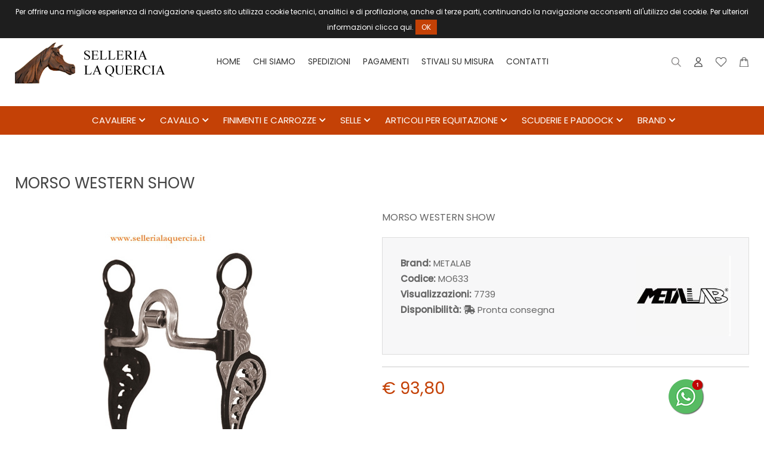

--- FILE ---
content_type: text/html; charset=utf-8
request_url: https://www.sellerialaquercia.it/it/shop/morsi-e-accessori--morsi-vari/1651/morso-western-show.html
body_size: 14676
content:
<!DOCTYPE html>
<html lang="it">
<head>
<meta charset="utf-8">
<meta name="twitter:card" content="summary">
<!-- ::::progetto e sviluppo ATTIVA WEB:::: -->
<title>MORSO WESTERN SHOW - Selleria La Quercia - Articoli Per Cavalli E Cavalieri</title>
<meta name="description" content="MORSO WESTERN SHOW - Morso western show Metalab correctional barre lavorate e ponte decorato.Misura 12,5 cm, MORSO WESTERN SHOW - Selleria La Quercia - articoli per cavalli e cavalieri" />
<meta name="keywords" content="MORSO WESTERN SHOW, MORSO WESTERN SHOW - Selleria La Quercia - articoli per cavalli e cavalieri" />
<meta property="og:title" content="MORSO WESTERN SHOW" />
<meta property="og:url" content="http://www.sellerialaquercia.it/it/shop/morsi-e-accessori--morsi-vari/1651/morso-western-show.html" />
<meta property="og:image" content="https://www.sellerialaquercia.it/foto/articolo/big/mo00633_6448.jpg" />
<meta property="og:type" content="product" />

<base href="https://www.sellerialaquercia.it/themes/selquercia2/" />
<meta name="viewport" content="width=device-width, initial-scale=1.0" />
<link rel="stylesheet" type="text/css" href="includes/css.php?file=../css/style.css&cache=572149" />
<link rel="stylesheet" type="text/css" href="includes/css.php?file=../css/responsive.css&cache=392992" />

<script type="text/javascript" src="js/jquery.min1.11.2.js"></script>
<link rel="icon" type="image/png" href="immagini/favicon.png" />

</head>

<body>
	<!-- CHAT 
  <div id="fb-root"></div>
  <script>
  window.fbAsyncInit = function(){
    FB.init({
      xfbml   : true,
      version : 'v10.0'
    });
  };
  
  (function(d, s, id) {
  var js, fjs = d.getElementsByTagName(s)[0];
  if (d.getElementById(id)) return;
  js = d.createElement(s); js.id = id;
  js.src = 'https://connect.facebook.net/it_IT/sdk/xfbml.customerchat.js';
  fjs.parentNode.insertBefore(js, fjs);
  }(document, 'script', 'facebook-jssdk'));
  </script>
  
  <div class="fb-customerchat" attribution="setup_tool" page_id="915387431851745" theme_color="#0A7CFF" logged_in_greeting="Ciao, come possiamo aiutarti?" logged_out_greeting="Ciao, come possiamo aiutarti?"></div>
 	<!-- FINE CHAT -->

<script type="text/javascript">
								 $(document).ready(function(){
								   $("#ok_cookie").click(function(){
									   var nextyear = new Date();
										 nextyear.setFullYear(nextyear.getFullYear()+1);								 					 
										 document.cookie="consenso_cookie=yes; expires="+nextyear.toGMTString()+"; path=/";
										 $("#cookie").slideUp();
									 });
								 });
								 </script>
<div id="cookie">
									 Per offrire una migliore esperienza di navigazione questo sito utilizza cookie tecnici, analitici e di profilazione, anche di terze parti, continuando la navigazione acconsenti all'utilizzo dei cookie. Per ulteriori informazioni clicca <a href="https://www.sellerialaquercia.it/it/page/informativa-privacy.html" target="_blank">qui</a>.
									 <a href="javascript:;" id="ok_cookie">OK</a>
								 </div>
<div class="cat" id="">
<ul class="" id="">
<li><a href="javascript:;" class="ha_sottocat">CAVALIERE</a><ul class="" id="">
<li><a href="https://www.sellerialaquercia.it/it/394-cavaliere-abbigliamento-monta-inglese/" class="ha_sottocat">ABBIGLIAMENTO MONTA INGLESE</a><ul class="" id="">
<li><a href="https://www.sellerialaquercia.it/it/397-abbigliamento-monta-inglese-calze-tecniche/" >CALZE TECNICHE</a></li>
<li><a href="https://www.sellerialaquercia.it/it/402-abbigliamento-monta-inglese-camicie-e-polo-da-concorso/" >CAMICIE E POLO DA CONCORSO</a></li>
<li><a href="https://www.sellerialaquercia.it/it/839-abbigliamento-monta-inglese-felpe-bambinoa/" >FELPE BAMBINO/A</a></li>
<li><a href="https://www.sellerialaquercia.it/it/838-abbigliamento-monta-inglese-felpe-uomo-e-donna/" >FELPE UOMO E DONNA</a></li>
<li><a href="https://www.sellerialaquercia.it/it/415-abbigliamento-monta-inglese-giacca-da-concorso-bambino/" >GIACCA DA CONCORSO BAMBINO</a></li>
<li><a href="https://www.sellerialaquercia.it/it/414-abbigliamento-monta-inglese-giacca-da-concorso-donna/" >GIACCA DA CONCORSO DONNA</a></li>
<li><a href="https://www.sellerialaquercia.it/it/413-abbigliamento-monta-inglese-giacca-da-concorso-uomo/" >GIACCA DA CONCORSO UOMO</a></li>
<li><a href="https://www.sellerialaquercia.it/it/840-abbigliamento-monta-inglese-gilet-giubbini-e-impermeabili/" >GILET, GIUBBINI E IMPERMEABILI </a></li>
<li><a href="https://www.sellerialaquercia.it/it/727-abbigliamento-monta-inglese-giubbotti-e-bomber/" >GIUBBOTTI E BOMBER</a></li>
<li><a href="https://www.sellerialaquercia.it/it/408-abbigliamento-monta-inglese-intimo-tecnico/" >INTIMO TECNICO</a></li>
<li><a href="https://www.sellerialaquercia.it/it/406-abbigliamento-monta-inglese-maglie-termiche-pile-e-pullover/" >MAGLIE TERMICHE, PILE E PULLOVER</a></li>
<li><a href="https://www.sellerialaquercia.it/it/411-abbigliamento-monta-inglese-pantaloni-bambino/" >PANTALONI BAMBINO</a></li>
<li><a href="https://www.sellerialaquercia.it/it/410-abbigliamento-monta-inglese-pantaloni-donna/" >PANTALONI DONNA</a></li>
<li><a href="https://www.sellerialaquercia.it/it/409-abbigliamento-monta-inglese-pantaloni-uomo/" >PANTALONI UOMO</a></li>
<li><a href="https://www.sellerialaquercia.it/it/407-abbigliamento-monta-inglese-stivaletti-e-ghette/" >STIVALETTI E GHETTE</a></li>
<li><a href="https://www.sellerialaquercia.it/it/404-abbigliamento-monta-inglese-stivali/" >STIVALI</a></li>
<li><a href="https://www.sellerialaquercia.it/it/830-abbigliamento-monta-inglese-t-shirt-e-polo-bambino-e-bambina-allenamento/" >T-SHIRT E POLO BAMBINO E BAMBINA ALLENAMENTO</a></li>
<li><a href="https://www.sellerialaquercia.it/it/822-abbigliamento-monta-inglese-t-shirt-e-polo-donna-allenamento/" >T-SHIRT E POLO DONNA ALLENAMENTO</a></li>
<li><a href="https://www.sellerialaquercia.it/it/836-abbigliamento-monta-inglese-t-shirt-e-polo-uomo-allenamento/" >T-SHIRT E POLO UOMO ALLENAMENTO</a></li>
</ul>
</li>
<li><a href="javascript:;" class="ha_sottocat">ABBIGLIAMENTO MONTA WESTERN</a><ul class="" id="">
<li><a href="https://www.sellerialaquercia.it/it/466-abbigliamento-monta-western-giubbotti-bomber-felpe/" >GIUBBOTTI BOMBER FELPE</a></li>
<li><a href="https://www.sellerialaquercia.it/it/843-abbigliamento-monta-western-jeans-donna/" >JEANS DONNA</a></li>
<li><a href="https://www.sellerialaquercia.it/it/463-abbigliamento-monta-western-jeans-uomo/" >JEANS UOMO</a></li>
<li><a href="https://www.sellerialaquercia.it/it/464-abbigliamento-monta-western-stivali-western/" >STIVALI WESTERN</a></li>
</ul>
</li>
<li><a href="https://www.sellerialaquercia.it/it/456-cavaliere-accessori-monta-inglese/" class="ha_sottocat">ACCESSORI MONTA INGLESE</a><ul class="" id="">
<li><a href="https://www.sellerialaquercia.it/it/396-accessori-monta-inglese-bustini-protettivi/" >BUSTINI PROTETTIVI</a></li>
<li><a href="https://www.sellerialaquercia.it/it/405-accessori-monta-inglese-cap-caschi-e-cilindri/" >CAP CASCHI E CILINDRI</a></li>
<li><a href="https://www.sellerialaquercia.it/it/395-accessori-monta-inglese-cappelli/" class="ha_sottocat">CAPPELLI </a><ul class="" id="">
<li><a href="https://www.sellerialaquercia.it/it/826-cappelli-occhiali-da-sole/" >OCCHIALI DA SOLE</a></li>
</ul>
</li>
<li><a href="https://www.sellerialaquercia.it/it/401-accessori-monta-inglese-cinture-e-fibbie/" >CINTURE E FIBBIE</a></li>
<li><a href="https://www.sellerialaquercia.it/it/472-accessori-monta-inglese-guanti/" >GUANTI</a></li>
<li><a href="https://www.sellerialaquercia.it/it/457-accessori-monta-inglese-speroni-e-lacciolini/" >SPERONI E LACCIOLINI</a></li>
</ul>
</li>
<li><a href="javascript:;" class="ha_sottocat">ACCESSORI MONTA WESTERN</a><ul class="" id="">
<li><a href="https://www.sellerialaquercia.it/it/536-accessori-monta-western-bandana/" >BANDANA</a></li>
<li><a href="https://www.sellerialaquercia.it/it/475-accessori-monta-western-cappelli/" >CAPPELLI</a></li>
<li><a href="https://www.sellerialaquercia.it/it/468-accessori-monta-western-cinture-e-fibbie/" >CINTURE E FIBBIE</a></li>
<li><a href="https://www.sellerialaquercia.it/it/471-accessori-monta-western-guanti/" >GUANTI</a></li>
<li><a href="javascript:;" class="ha_sottocat">SPERONI WESTERN</a><ul class="" id="">
<li><a href="https://www.sellerialaquercia.it/it/507-speroni-western-accessori-per-speroni/" >ACCESSORI PER SPERONI</a></li>
<li><a href="https://www.sellerialaquercia.it/it/508-speroni-western-cinturini-per-speroni/" >CINTURINI PER SPERONI</a></li>
<li><a href="https://www.sellerialaquercia.it/it/506-speroni-western-speroni/" >SPERONI</a></li>
</ul>
</li>
</ul>
</li>
<li><a href="https://www.sellerialaquercia.it/it/831-cavaliere-outlet/" class="ha_sottocat">OUTLET </a><ul class="" id="">
<li><a href="https://www.sellerialaquercia.it/it/834-outlet-abbigliamento-bambino/" >ABBIGLIAMENTO BAMBINO</a></li>
<li><a href="https://www.sellerialaquercia.it/it/832-outlet-abbigliamento-donna/" >ABBIGLIAMENTO DONNA</a></li>
<li><a href="https://www.sellerialaquercia.it/it/833-outlet-abbigliamento-uomo/" >ABBIGLIAMENTO UOMO</a></li>
<li><a href="https://www.sellerialaquercia.it/it/835-outlet-outlet-cavallo/" >OUTLET CAVALLO</a></li>
</ul>
</li>
<li><a href="https://www.sellerialaquercia.it/it/691-cavaliere-kit-completi-e-idee-regalo/" class="ha_sottocat">KIT COMPLETI E IDEE REGALO</a><ul class="" id="">
<li><a href="https://www.sellerialaquercia.it/it/692-kit-completi-e-idee-regalo-idee-regalo-e-buoni/" >IDEE REGALO E BUONI </a></li>
</ul>
</li>
</ul>
</li>
<li><a href="javascript:;" class="ha_sottocat">CAVALLO</a><ul class="" id="">
<li><a href="javascript:;" class="ha_sottocat">MORSI E ACCESSORI</a><ul class="" id="">
<li><a href="https://www.sellerialaquercia.it/it/439-morsi-e-accessori-accessori-e-barbozzali/" >ACCESSORI E BARBOZZALI</a></li>
<li><a href="https://www.sellerialaquercia.it/it/433-morsi-e-accessori-filetti-ad-oliva/" >FILETTI AD OLIVA</a></li>
<li><a href="https://www.sellerialaquercia.it/it/432-morsi-e-accessori-filetto-a-d/" >FILETTO A D</a></li>
<li><a href="https://www.sellerialaquercia.it/it/429-morsi-e-accessori-filetto-ad-anelli/" >FILETTO AD ANELLI</a></li>
<li><a href="https://www.sellerialaquercia.it/it/430-morsi-e-accessori-filetto-ad-aste/" >FILETTO AD ASTE</a></li>
<li><a href="https://www.sellerialaquercia.it/it/431-morsi-e-accessori-filetto-elevatore/" >FILETTO ELEVATORE</a></li>
<li><a href="https://www.sellerialaquercia.it/it/434-morsi-e-accessori-filetto-pessoa/" >FILETTO PESSOA</a></li>
<li><a href="https://www.sellerialaquercia.it/it/435-morsi-e-accessori-hackamore/" >HACKAMORE</a></li>
<li><a href="https://www.sellerialaquercia.it/it/808-morsi-e-accessori-imboccature-john-whitaker/" >IMBOCCATURE JOHN WHITAKER</a></li>
<li><a href="https://www.sellerialaquercia.it/it/825-morsi-e-accessori-imboccature-trust/" >IMBOCCATURE TRUST</a></li>
<li><a href="https://www.sellerialaquercia.it/it/436-morsi-e-accessori-morsi-happy-mouth/" >MORSI HAPPY MOUTH</a></li>
<li><a href="https://www.sellerialaquercia.it/it/437-morsi-e-accessori-morsi-pelham/" >MORSI PELHAM</a></li>
</ul>
</li>
<li><a href="javascript:;" class="ha_sottocat">MONTA INGLESE</a><ul class="" id="">
<li><a href="https://www.sellerialaquercia.it/it/448-monta-inglese-alzapaletta-gel-salvagarrese/" >ALZAPALETTA - GEL - SALVAGARRESE</a></li>
<li><a href="https://www.sellerialaquercia.it/it/422-monta-inglese-briglie-e-accessori-monta-inglese/" class="ha_sottocat">BRIGLIE E ACCESSORI MONTA INGLESE</a><ul class="" id="">
<li><a href="https://www.sellerialaquercia.it/it/425-briglie-e-accessori-monta-inglese-accessori-per-briglie/" >ACCESSORI PER BRIGLIE</a></li>
<li><a href="https://www.sellerialaquercia.it/it/427-briglie-e-accessori-monta-inglese-frontalini/" >FRONTALINI</a></li>
<li><a href="https://www.sellerialaquercia.it/it/424-briglie-e-accessori-monta-inglese-redini/" >REDINI</a></li>
<li><a href="https://www.sellerialaquercia.it/it/423-briglie-e-accessori-monta-inglese-testiere/" >TESTIERE</a></li>
</ul>
</li>
<li><a href="https://www.sellerialaquercia.it/it/442-monta-inglese-copriseggio/" >COPRISEGGIO</a></li>
<li><a href="https://www.sellerialaquercia.it/it/441-monta-inglese-coprisella/" >COPRISELLA</a></li>
<li><a href="https://www.sellerialaquercia.it/it/455-monta-inglese-cuffie/" >CUFFIE</a></li>
<li><a href="https://www.sellerialaquercia.it/it/743-monta-inglese-fruste-e-frustini/" >FRUSTE E FRUSTINI</a></li>
<li><a href="https://www.sellerialaquercia.it/it/523-monta-inglese-gogue-e-chambon/" >GOGUE E CHAMBON</a></li>
<li><a href="https://www.sellerialaquercia.it/it/524-monta-inglese-gusci-e-nasaline/" >GUSCI E NASALINE</a></li>
<li><a href="https://www.sellerialaquercia.it/it/520-monta-inglese-pettorali-e-martingale-e-forchette-inglesi/" >PETTORALI E MARTINGALE E FORCHETTE INGLESI</a></li>
<li><a href="https://www.sellerialaquercia.it/it/794-monta-inglese-protezioni/" >PROTEZIONI </a></li>
<li><a href="https://www.sellerialaquercia.it/it/451-monta-inglese-sottocoda/" >SOTTOCODA</a></li>
<li><a href="https://www.sellerialaquercia.it/it/453-monta-inglese-sottopancia-da-dressage-e-olimpionici/" >SOTTOPANCIA DA DRESSAGE E OLIMPIONICI</a></li>
<li><a href="https://www.sellerialaquercia.it/it/452-monta-inglese-sottopancia-da-salto/" >SOTTOPANCIA DA SALTO</a></li>
<li><a href="https://www.sellerialaquercia.it/it/444-monta-inglese-sottosella-da-dressage/" >SOTTOSELLA DA DRESSAGE</a></li>
<li><a href="https://www.sellerialaquercia.it/it/443-monta-inglese-sottosella-da-salto/" >SOTTOSELLA DA SALTO</a></li>
<li><a href="https://www.sellerialaquercia.it/it/446-monta-inglese-sottosella-da-trekking/" >SOTTOSELLA DA TREKKING</a></li>
<li><a href="https://www.sellerialaquercia.it/it/449-monta-inglese-staffe/" >STAFFE</a></li>
<li><a href="https://www.sellerialaquercia.it/it/450-monta-inglese-staffili/" >STAFFILI</a></li>
</ul>
</li>
<li><a href="javascript:;" class="ha_sottocat">MONTA WESTERN</a><ul class="" id="">
<li><a href="https://www.sellerialaquercia.it/it/525-monta-western-abbassatesta-e-chiudibocca/" >ABBASSATESTA E CHIUDIBOCCA</a></li>
<li><a href="https://www.sellerialaquercia.it/it/779-monta-western-bareback/" >BAREBACK</a></li>
<li><a href="https://www.sellerialaquercia.it/it/518-monta-western-bisacce-western/" >BISACCE WESTERN</a></li>
<li><a href="javascript:;" class="ha_sottocat">BRIGLIE E ACCESSORI WESTERN</a><ul class="" id="">
<li><a href="https://www.sellerialaquercia.it/it/493-briglie-e-accessori-western-bosal-e-mecate/" >BOSAL E MECATE</a></li>
<li><a href="https://www.sellerialaquercia.it/it/729-briglie-e-accessori-western-briglia--e-cavezze/" >BRIGLIA   E CAVEZZE</a></li>
<li><a href="https://www.sellerialaquercia.it/it/496-briglie-e-accessori-western-redini/" >REDINI</a></li>
<li><a href="https://www.sellerialaquercia.it/it/494-briglie-e-accessori-western-side-pull/" >SIDE PULL</a></li>
</ul>
</li>
<li><a href="https://www.sellerialaquercia.it/it/510-monta-western-copriseggio/" >COPRISEGGIO </a></li>
<li><a href="https://www.sellerialaquercia.it/it/579-monta-western-lazo/" >LAZO</a></li>
<li><a href="https://www.sellerialaquercia.it/it/517-monta-western-martingale-e-forchette/" >MARTINGALE E FORCHETTE</a></li>
<li><a href="javascript:;" class="ha_sottocat">MORSI E ACCESSORI </a><ul class="" id="">
<li><a href="https://www.sellerialaquercia.it/it/502-morsi-e-accessori--barbozzali/" >BARBOZZALI</a></li>
<li><a href="https://www.sellerialaquercia.it/it/499-morsi-e-accessori--filetti-americani/" >FILETTI AMERICANI</a></li>
<li><a href="https://www.sellerialaquercia.it/it/500-morsi-e-accessori--hackamore/" >HACKAMORE</a></li>
<li><a href="https://www.sellerialaquercia.it/it/504-morsi-e-accessori--morsi-vari/" >MORSI VARI</a></li>
</ul>
</li>
<li><a href="https://www.sellerialaquercia.it/it/516-monta-western-pettorale-western/" >PETTORALE WESTERN</a></li>
<li><a href="https://www.sellerialaquercia.it/it/515-monta-western-protezioni-per-il-cavallo/" >PROTEZIONI PER IL CAVALLO</a></li>
<li><a href="https://www.sellerialaquercia.it/it/513-monta-western-ricambi-western/" >RICAMBI WESTERN</a></li>
<li><a href="https://www.sellerialaquercia.it/it/767-monta-western-sottocoda/" >SOTTOCODA</a></li>
<li><a href="https://www.sellerialaquercia.it/it/511-monta-western-sottopancia-e-gusci/" >SOTTOPANCIA E GUSCI</a></li>
<li><a href="https://www.sellerialaquercia.it/it/526-monta-western-sottosella/" >SOTTOSELLA</a></li>
<li><a href="https://www.sellerialaquercia.it/it/519-monta-western-staffe/" >STAFFE</a></li>
<li><a href="javascript:;" class="ha_sottocat">ARTICOLI MAREMMANI</a><ul class="" id="">
<li><a href="https://www.sellerialaquercia.it/it/781-articoli-maremmani-briglie-e-accessori-vari/" >BRIGLIE E ACCESSORI VARI</a></li>
</ul>
</li>
</ul>
</li>
<li><a href="javascript:;" class="ha_sottocat">MONTA SPAGNOLA</a><ul class="" id="">
<li><a href="https://www.sellerialaquercia.it/it/553-monta-spagnola-briglie-spagnole/" >BRIGLIE SPAGNOLE</a></li>
<li><a href="https://www.sellerialaquercia.it/it/557-monta-spagnola-cavezza-e-archetti-da-doma/" >CAVEZZA E ARCHETTI DA DOMA</a></li>
<li><a href="https://www.sellerialaquercia.it/it/559-monta-spagnola-morsi-spagnoli-e-portoghesi/" >MORSI SPAGNOLI E PORTOGHESI</a></li>
<li><a href="https://www.sellerialaquercia.it/it/568-monta-spagnola-sottosella/" >SOTTOSELLA</a></li>
<li><a href="https://www.sellerialaquercia.it/it/573-monta-spagnola-speroni-spagnoli-e-lacci/" >SPERONI SPAGNOLI E LACCI</a></li>
<li><a href="https://www.sellerialaquercia.it/it/570-monta-spagnola-staffe/" >STAFFE</a></li>
</ul>
</li>
<li><a href="javascript:;" class="ha_sottocat">MASCALCIA</a><ul class="" id="">
<li><a href="https://www.sellerialaquercia.it/it/684-mascalcia-attrezzatura-per-ferrare/" >ATTREZZATURA PER FERRARE</a></li>
<li><a href="https://www.sellerialaquercia.it/it/680-mascalcia-ferri-italiani/" >FERRI ITALIANI </a></li>
<li><a href="https://www.sellerialaquercia.it/it/686-mascalcia-ramponi-e-accessori/" >RAMPONI E ACCESSORI</a></li>
<li><a href="https://www.sellerialaquercia.it/it/809-mascalcia-scarpe/" >SCARPE</a></li>
</ul>
</li>
</ul>
</li>
<li><a href="javascript:;" class="ha_sottocat">FINIMENTI E CARROZZE</a><ul class="" id="">
<li><a href="https://www.sellerialaquercia.it/it/578-finimenti-e-carrozze-accessori-per-finimenti/" class="ha_sottocat">ACCESSORI PER FINIMENTI</a><ul class="" id="">
<li><a href="https://www.sellerialaquercia.it/it/582-accessori-per-finimenti-collari/" >COLLARI</a></li>
<li><a href="https://www.sellerialaquercia.it/it/589-accessori-per-finimenti-fruste/" >FRUSTE</a></li>
<li><a href="https://www.sellerialaquercia.it/it/755-accessori-per-finimenti-morsi-da-carrozza/" >MORSI DA CARROZZA</a></li>
<li><a href="https://www.sellerialaquercia.it/it/758-accessori-per-finimenti-redini/" >REDINI</a></li>
<li><a href="https://www.sellerialaquercia.it/it/770-accessori-per-finimenti-testiere/" >TESTIERE</a></li>
</ul>
</li>
<li><a href="https://www.sellerialaquercia.it/it/575-finimenti-e-carrozze-finimenti/" class="ha_sottocat">FINIMENTI</a><ul class="" id="">
<li><a href="https://www.sellerialaquercia.it/it/577-finimenti-finimenti-da-carrozza-e-calesse/" >FINIMENTI DA CARROZZA E CALESSE</a></li>
<li><a href="https://www.sellerialaquercia.it/it/576-finimenti-finimento-da-trotto/" >FINIMENTO DA TROTTO</a></li>
</ul>
</li>
</ul>
</li>
<li><a href="javascript:;" class="ha_sottocat">SELLE</a><ul class="" id="">
<li><a href="javascript:;" class="ha_sottocat">SELLE </a><ul class="" id="">
<li><a href="https://www.sellerialaquercia.it/it/759-selle-selle-australiane-e-accessori/" >SELLE AUSTRALIANE E ACCESSORI</a></li>
<li><a href="https://www.sellerialaquercia.it/it/418-selle-selle-da-dressage/" >SELLE DA DRESSAGE</a></li>
<li><a href="https://www.sellerialaquercia.it/it/417-selle-selle-da-salto/" >SELLE DA SALTO</a></li>
<li><a href="https://www.sellerialaquercia.it/it/420-selle-selle-da-trekking/" >SELLE DA TREKKING</a></li>
<li><a href="https://www.sellerialaquercia.it/it/829-selle-selle-spagnole/" >SELLE SPAGNOLE</a></li>
</ul>
</li>
<li><a href="javascript:;" class="ha_sottocat">SELLE WESTERN</a><ul class="" id="">
<li><a href="https://www.sellerialaquercia.it/it/490-selle-western-sella-western-per-pony/" >SELLA WESTERN PER PONY</a></li>
<li><a href="https://www.sellerialaquercia.it/it/481-selle-western-selle-denver/" >SELLE DENVER</a></li>
<li><a href="https://www.sellerialaquercia.it/it/489-selle-western-selle-lakota/" >SELLE LAKOTA</a></li>
<li><a href="https://www.sellerialaquercia.it/it/485-selle-western-selle-natowa/" >SELLE NATOWA</a></li>
<li><a href="https://www.sellerialaquercia.it/it/484-selle-western-selle-pool-s/" >SELLE POOL'S </a></li>
</ul>
</li>
</ul>
</li>
<li><a href="javascript:;" class="ha_sottocat">ARTICOLI PER EQUITAZIONE</a><ul class="" id="">
<li><a href="https://www.sellerialaquercia.it/it/604-articoli-per-equitazione-accessori/" class="ha_sottocat">ACCESSORI</a><ul class="" id="">
<li><a href="https://www.sellerialaquercia.it/it/810-accessori-accessori-per-il-volteggio/" >ACCESSORI PER IL VOLTEGGIO</a></li>
<li><a href="https://www.sellerialaquercia.it/it/786-accessori-baule-da-concorso/" >BAULE DA CONCORSO</a></li>
<li><a href="https://www.sellerialaquercia.it/it/728-accessori-borse-varie/" >BORSE VARIE</a></li>
<li><a href="https://www.sellerialaquercia.it/it/607-accessori-fruste-e-frustini/" >FRUSTE E FRUSTINI</a></li>
<li><a href="https://www.sellerialaquercia.it/it/609-accessori-maschere-antimosche/" >MASCHERE ANTIMOSCHE</a></li>
<li><a href="https://www.sellerialaquercia.it/it/785-accessori-portastivali/" >PORTASTIVALI</a></li>
<li><a href="https://www.sellerialaquercia.it/it/608-accessori-tosatrici-e-pettini/" >TOSATRICI E PETTINI</a></li>
</ul>
</li>
<li><a href="https://www.sellerialaquercia.it/it/637-articoli-per-equitazione-cavezze-e-lunghine/" class="ha_sottocat">CAVEZZE E LUNGHINE</a><ul class="" id="">
<li><a href="https://www.sellerialaquercia.it/it/642-cavezze-e-lunghine-accessori-vari/" >ACCESSORI VARI</a></li>
<li><a href="https://www.sellerialaquercia.it/it/811-cavezze-e-lunghine-articoli-per-addestramento/" >ARTICOLI PER ADDESTRAMENTO</a></li>
<li><a href="https://www.sellerialaquercia.it/it/788-cavezze-e-lunghine-cavezze-/" >CAVEZZE </a></li>
<li><a href="https://www.sellerialaquercia.it/it/641-cavezze-e-lunghine-lunghine-e-longe/" >LUNGHINE E LONGE</a></li>
<li><a href="https://www.sellerialaquercia.it/it/610-cavezze-e-lunghine-nasaline-e-museruole/" >NASALINE E MUSERUOLE</a></li>
</ul>
</li>
<li><a href="https://www.sellerialaquercia.it/it/643-articoli-per-equitazione-coperte-e-accessori/" class="ha_sottocat">COPERTE E ACCESSORI</a><ul class="" id="">
<li><a href="https://www.sellerialaquercia.it/it/732-coperte-e-accessori-accessori-per-coperte/" >ACCESSORI PER COPERTE</a></li>
<li><a href="https://www.sellerialaquercia.it/it/813-coperte-e-accessori-coperta-in-spugna-e-nido-d&#039;ape/" >COPERTA IN SPUGNA E NIDO D&#039;APE</a></li>
<li><a href="https://www.sellerialaquercia.it/it/791-coperte-e-accessori-coperte-a-rete-antimosche/" >COPERTE A RETE ANTIMOSCHE</a></li>
<li><a href="https://www.sellerialaquercia.it/it/738-coperte-e-accessori-coperte-antipioggia/" >COPERTE ANTIPIOGGIA</a></li>
<li><a href="https://www.sellerialaquercia.it/it/648-coperte-e-accessori-coperte-da-box-e-imbottite/" >COPERTE DA BOX  E IMBOTTITE</a></li>
<li><a href="https://www.sellerialaquercia.it/it/647-coperte-e-accessori-coperte-da-paddock/" >COPERTE DA PADDOCK</a></li>
<li><a href="https://www.sellerialaquercia.it/it/789-coperte-e-accessori-coperte-in-cotone-e-lana-/" >COPERTE IN COTONE E LANA </a></li>
<li><a href="https://www.sellerialaquercia.it/it/645-coperte-e-accessori-coperte-in-pile-e-scaldareni/" >COPERTE IN PILE E SCALDARENI</a></li>
</ul>
</li>
<li><a href="https://www.sellerialaquercia.it/it/613-articoli-per-equitazione-cura-del-cavallo/" class="ha_sottocat">CURA DEL CAVALLO</a><ul class="" id="">
<li><a href="https://www.sellerialaquercia.it/it/605-cura-del-cavallo-accessori-per-pulizia-cavallo/" >ACCESSORI PER PULIZIA CAVALLO</a></li>
<li><a href="https://www.sellerialaquercia.it/it/611-cura-del-cavallo-bauletto-per-pulizia-e-accessori/" >BAULETTO PER PULIZIA E ACCESSORI</a></li>
<li><a href="https://www.sellerialaquercia.it/it/802-cura-del-cavallo-grasso-per-zoccoli/" >GRASSO PER ZOCCOLI</a></li>
<li><a href="https://www.sellerialaquercia.it/it/616-cura-del-cavallo-integratori-e-prodotti-per-la-cura-del-cavallo/" >INTEGRATORI E PRODOTTI PER LA CURA DEL CAVALLO</a></li>
</ul>
</li>
<li><a href="https://www.sellerialaquercia.it/it/632-articoli-per-equitazione-cura-del-cuoio/" class="ha_sottocat">CURA DEL CUOIO</a><ul class="" id="">
<li><a href="https://www.sellerialaquercia.it/it/814-cura-del-cuoio-olio-grasso-e-sapone/" >OLIO GRASSO E SAPONE</a></li>
</ul>
</li>
<li><a href="https://www.sellerialaquercia.it/it/623-articoli-per-equitazione-protezione-del-cavallo/" class="ha_sottocat">PROTEZIONE DEL CAVALLO</a><ul class="" id="">
<li><a href="https://www.sellerialaquercia.it/it/739-protezione-del-cavallo-fasce-da-medicazione/" >FASCE DA MEDICAZIONE</a></li>
<li><a href="https://www.sellerialaquercia.it/it/628-protezione-del-cavallo-fasce-e-sottofasce/" >FASCE E SOTTOFASCE</a></li>
<li><a href="https://www.sellerialaquercia.it/it/629-protezione-del-cavallo-protezione-per-trasporto/" >PROTEZIONE PER TRASPORTO</a></li>
<li><a href="https://www.sellerialaquercia.it/it/730-protezione-del-cavallo-scarpe-in-gomma-per-cavallo/" >SCARPE IN GOMMA PER CAVALLO</a></li>
</ul>
</li>
</ul>
</li>
<li><a href="javascript:;" class="ha_sottocat">SCUDERIE E PADDOCK</a><ul class="" id="">
<li><a href="javascript:;" class="ha_sottocat">ACCESSORI SCUDERIE E PADDOCK </a><ul class="" id="">
<li><a href="https://www.sellerialaquercia.it/it/662-accessori-scuderie-e-paddock--abbeveratoi-e-mangiatoie/" >ABBEVERATOI E MANGIATOIE</a></li>
<li><a href="https://www.sellerialaquercia.it/it/837-accessori-scuderie-e-paddock--accessori-da-box/" >ACCESSORI DA BOX</a></li>
<li><a href="https://www.sellerialaquercia.it/it/787-accessori-scuderie-e-paddock--appendicoperte/" >APPENDICOPERTE</a></li>
<li><a href="https://www.sellerialaquercia.it/it/612-accessori-scuderie-e-paddock--poggiasella-e-poggia-briglia/" >POGGIASELLA E POGGIA BRIGLIA</a></li>
<li><a href="https://www.sellerialaquercia.it/it/663-accessori-scuderie-e-paddock--portafieno-e-sessola/" >PORTAFIENO E SESSOLA</a></li>
<li><a href="https://www.sellerialaquercia.it/it/665-accessori-scuderie-e-paddock--portasali-e-portarulli/" >PORTASALI E PORTARULLI</a></li>
<li><a href="https://www.sellerialaquercia.it/it/664-accessori-scuderie-e-paddock--scope-pale-e-forche/" >SCOPE, PALE E FORCHE</a></li>
<li><a href="https://www.sellerialaquercia.it/it/797-accessori-scuderie-e-paddock--secchi/" >SECCHI</a></li>
</ul>
</li>
<li><a href="javascript:;" class="ha_sottocat">ATTREZZATURE PER CAMPO</a><ul class="" id="">
<li><a href="https://www.sellerialaquercia.it/it/676-attrezzature-per-campo-attrezzatura-per-campo-dressage/" >ATTREZZATURA PER CAMPO DRESSAGE</a></li>
</ul>
</li>
<li><a href="javascript:;" class="ha_sottocat">PARCO OSTACOLI</a><ul class="" id="">
<li><a href="https://www.sellerialaquercia.it/it/654-parco-ostacoli-ostacoli--cancellini-accessori/" >OSTACOLI - CANCELLINI -ACCESSORI</a></li>
</ul>
</li>
<li><a href="javascript:;" class="ha_sottocat">RECINTI ELETTRICI</a><ul class="" id="">
<li><a href="https://www.sellerialaquercia.it/it/670-recinti-elettrici-banda-filo-isolatori-e-batterie/" >BANDA, FILO, ISOLATORI E BATTERIE</a></li>
</ul>
</li>
</ul>
</li>
<li><a href="http://www.sellerialaquercia.it/it/page/elenco-marche.html" >BRAND</a></li>
</ul>
</div>

<div class="cont_over_ricerca">
	<a href="javascript:;" class="close_over_ricerca"><i class="fas fa-times"></i></a>
	<div class="cont_keyword">
  	<form action="" method="get" onSubmit="return false;">
      <input type="text" id="keyword" name="keyword" placeholder="Cerca articolo..." />
        <i class="fas fa-circle-notch fa-spin"></i>
    </form>
  </div>
	<ul class="list_art_ric"></ul>
</div>

<div class="my_chat">
	<a href="javascript:;" class="open_my_chat"><img src="immagini/whatsapp60x60.png" alt="Live chat Whatsapp" title="Live chat Whatsapp" /></a>
  <div class="cont_chat"><a href="https://wa.me/393207532175?text=Richiesta+da+www.sellerialaquercia.it" target="_blank" class=""><img src="immagini/schermata-whatsapp.png" alt="Live chat Whatsapp" title="Live chat Whatsapp" /></a><a href="javascript:;" class="close_my_chat"><i class="far fa-times-circle"></i></a></div>
</div>

<div class="cont_testata">
  <div class="wrap">
    <ul class="social_testa">
      <li><a href="https://it-it.facebook.com/selleria.laquercia/" title="Facebook" target="_blank"><i class="fab fa-facebook-f"></i></a></li><li><a href="https://www.instagram.com/selleria_laquercia/" title="Instagram" target="_blank"><i class="fab fa-instagram"></i></a></li><li><a href="https://twitter.com/selllaquercia" title="Twitter" target="_blank"><i class="fab fa-twitter"></i></a></li><li><a href="http://www.sellerialaquercia.it/it/page/1-contatti.html" title="Contattaci" target="_blank"><i class="far fa-envelope"></i></a></li>    </ul><!-- fine .social_testa -->
  
    <div class="slogan_top">
      Spedizioni gratuite per ordini superiori a &euro; 35    </div>
  
  	<div class="ric_google" style="display:none;">
    	<div id="google_translate_element"></div>
      <script type="text/javascript">
      function googleTranslateElementInit() {
      	new google.translate.TranslateElement({pageLanguage: 'it', layout: google.translate.TranslateElement.InlineLayout.SIMPLE}, 'google_translate_element');
      }
      </script>
      <script type="text/javascript" src="//translate.google.com/translate_a/element.js?cb=googleTranslateElementInit"></script>
    </div>

    <a href="https://www.sellerialaquercia.it/it/" title="Selleria La Quercia - articoli per cavalli e cavalieri"><img src="immagini/logo-selleria-la-quercia.png" alt="Selleria La Quercia - articoli per cavalli e cavalieri" class="logo_testa" /></a>

    <div id="smoothmenu2" class="ddsmoothmenu2">
			<ul class="" id="">
<li><a href="http://www.sellerialaquercia.it/it/" title="Home"  >Home</a></li><li><a href="../../it/page/10-chi-siamo.html" title="Chi siamo"  >Chi siamo</a></li><li><a href="http://www.sellerialaquercia.it/it/page/27-spedizioni.html" title="Spedizioni"  >Spedizioni</a></li><li><a href="http://www.sellerialaquercia.it/it/page/11-pagamenti.html" title="Pagamenti"  >Pagamenti</a></li><li><a href="../../it/page/5-stivali-su-misura.html" title="Stivali su misura"  >Stivali su misura</a></li><li><a href="../../it/page/1-contatti.html" title="Contatti"  >Contatti</a></li></ul>
    </div><!-- fine .ddsmoothmenu --> 
  
    <div class="resp_menu">
      <a href="javascript:;" class="bottone"><i class="fas fa-bars"></i></a>
    </div><!-- fine .resp_menu --> 
		<ul class="ul_resp_menu" id="">
<li><a href="http://www.sellerialaquercia.it/it/" title="Home"  >Home</a></li><li><a href="../../it/page/10-chi-siamo.html" title="Chi siamo"  >Chi siamo</a></li><li><a href="http://www.sellerialaquercia.it/it/page/27-spedizioni.html" title="Spedizioni"  >Spedizioni</a></li><li><a href="http://www.sellerialaquercia.it/it/page/11-pagamenti.html" title="Pagamenti"  >Pagamenti</a></li><li><a href="../../it/page/5-stivali-su-misura.html" title="Stivali su misura"  >Stivali su misura</a></li><li><a href="../../it/page/1-contatti.html" title="Contatti"  >Contatti</a></li></ul>

    <ul class="icone_testa">
      <li><a href="javascript:;" title="cerca" class="lente_icone_testa"><img src="immagini/ico_cerca.png" title="cerca" alt="cerca" /></a></li>
      <li><a href="https://www.sellerialaquercia.it/it/page/login.html" title="login"><img src="immagini/ico_user.png" title="Il tuo account" alt="Il tuo account" /></a>
              </li>
      <li><a href="javascript:;" title="cerca"><img src="immagini/ico_cuore.png" title="Preferiti" alt="Preferiti" /></a></li>
  
      <li>
        <a href="../../it/page/carrello.html" title="Contattaci"><img src="immagini/ico_cart.png" title="carrello" alt="carrello" /></a>      </li>
    </ul><!-- fine .icone_testa -->
    
    <div class="tel_ordini">
      <img src="immagini/ordini-telefonici-2.png"><p>Per ordini telefonici <span>+39 080 4837098</span><br />anche tramite Whatsapp <span>+39 3207532175</span></p>
    </div>
        
  </div><!-- fine .wrap -->
  
	<div class="cont_mm"><ul class="megamenu"><li><a href="javascript:;">CAVALIERE</a><div>
<ul>
<li><h2><a href="https://www.sellerialaquercia.it/it/394-cavaliere-abbigliamento-monta-inglese/">ABBIGLIAMENTO MONTA INGLESE</a></h2></li>
<li><a href="https://www.sellerialaquercia.it/it/397-abbigliamento-monta-inglese-calze-tecniche/">CALZE TECNICHE</a></li>
<li><a href="https://www.sellerialaquercia.it/it/402-abbigliamento-monta-inglese-camicie-e-polo-da-concorso/">CAMICIE E POLO DA CONCORSO</a></li>
<li><a href="https://www.sellerialaquercia.it/it/839-abbigliamento-monta-inglese-felpe-bambinoa/">FELPE BAMBINO/A</a></li>
<li><a href="https://www.sellerialaquercia.it/it/838-abbigliamento-monta-inglese-felpe-uomo-e-donna/">FELPE UOMO E DONNA</a></li>
<li><a href="https://www.sellerialaquercia.it/it/415-abbigliamento-monta-inglese-giacca-da-concorso-bambino/">GIACCA DA CONCORSO BAMBINO</a></li>
<li><a href="https://www.sellerialaquercia.it/it/414-abbigliamento-monta-inglese-giacca-da-concorso-donna/">GIACCA DA CONCORSO DONNA</a></li>
<li><a href="https://www.sellerialaquercia.it/it/413-abbigliamento-monta-inglese-giacca-da-concorso-uomo/">GIACCA DA CONCORSO UOMO</a></li>
<li><a href="https://www.sellerialaquercia.it/it/840-abbigliamento-monta-inglese-gilet-giubbini-e-impermeabili/">GILET, GIUBBINI E IMPERMEABILI </a></li>
<li><a href="https://www.sellerialaquercia.it/it/727-abbigliamento-monta-inglese-giubbotti-e-bomber/">GIUBBOTTI E BOMBER</a></li>
<li><a href="https://www.sellerialaquercia.it/it/408-abbigliamento-monta-inglese-intimo-tecnico/">INTIMO TECNICO</a></li>
<li><a href="https://www.sellerialaquercia.it/it/406-abbigliamento-monta-inglese-maglie-termiche-pile-e-pullover/">MAGLIE TERMICHE, PILE E PULLOVER</a></li>
<li><a href="https://www.sellerialaquercia.it/it/411-abbigliamento-monta-inglese-pantaloni-bambino/">PANTALONI BAMBINO</a></li>
<li><a href="https://www.sellerialaquercia.it/it/410-abbigliamento-monta-inglese-pantaloni-donna/">PANTALONI DONNA</a></li>
<li><a href="https://www.sellerialaquercia.it/it/409-abbigliamento-monta-inglese-pantaloni-uomo/">PANTALONI UOMO</a></li>
<li><a href="https://www.sellerialaquercia.it/it/407-abbigliamento-monta-inglese-stivaletti-e-ghette/">STIVALETTI E GHETTE</a></li>
<li><a href="https://www.sellerialaquercia.it/it/404-abbigliamento-monta-inglese-stivali/">STIVALI</a></li>
<li><a href="https://www.sellerialaquercia.it/it/830-abbigliamento-monta-inglese-t-shirt-e-polo-bambino-e-bambina-allenamento/">T-SHIRT E POLO BAMBINO E BAMBINA ALLENAMENTO</a></li>
<li><a href="https://www.sellerialaquercia.it/it/822-abbigliamento-monta-inglese-t-shirt-e-polo-donna-allenamento/">T-SHIRT E POLO DONNA ALLENAMENTO</a></li>
<li><a href="https://www.sellerialaquercia.it/it/836-abbigliamento-monta-inglese-t-shirt-e-polo-uomo-allenamento/">T-SHIRT E POLO UOMO ALLENAMENTO</a></li>
</ul>
<ul>
<li><h2><a href="https://www.sellerialaquercia.it/it/461-cavaliere-abbigliamento-monta-western/">ABBIGLIAMENTO MONTA WESTERN</a></h2></li>
<li><a href="https://www.sellerialaquercia.it/it/466-abbigliamento-monta-western-giubbotti-bomber-felpe/">GIUBBOTTI BOMBER FELPE</a></li>
<li><a href="https://www.sellerialaquercia.it/it/843-abbigliamento-monta-western-jeans-donna/">JEANS DONNA</a></li>
<li><a href="https://www.sellerialaquercia.it/it/463-abbigliamento-monta-western-jeans-uomo/">JEANS UOMO</a></li>
<li><a href="https://www.sellerialaquercia.it/it/464-abbigliamento-monta-western-stivali-western/">STIVALI WESTERN</a></li>
</ul>
<ul>
<li><h2><a href="https://www.sellerialaquercia.it/it/456-cavaliere-accessori-monta-inglese/">ACCESSORI MONTA INGLESE</a></h2></li>
<li><a href="https://www.sellerialaquercia.it/it/396-accessori-monta-inglese-bustini-protettivi/">BUSTINI PROTETTIVI</a></li>
<li><a href="https://www.sellerialaquercia.it/it/405-accessori-monta-inglese-cap-caschi-e-cilindri/">CAP CASCHI E CILINDRI</a></li>
<li><a href="https://www.sellerialaquercia.it/it/395-accessori-monta-inglese-cappelli/">CAPPELLI </a><ul><li><a href="https://www.sellerialaquercia.it/it/826-cappelli-occhiali-da-sole/">OCCHIALI DA SOLE</a></li>
</ul></li>
<li><a href="https://www.sellerialaquercia.it/it/401-accessori-monta-inglese-cinture-e-fibbie/">CINTURE E FIBBIE</a></li>
<li><a href="https://www.sellerialaquercia.it/it/472-accessori-monta-inglese-guanti/">GUANTI</a></li>
<li><a href="https://www.sellerialaquercia.it/it/457-accessori-monta-inglese-speroni-e-lacciolini/">SPERONI E LACCIOLINI</a></li>
</ul>
<ul>
<li><h2><a href="https://www.sellerialaquercia.it/it/842-cavaliere-accessori-monta-western/">ACCESSORI MONTA WESTERN</a></h2></li>
<li><a href="https://www.sellerialaquercia.it/it/536-accessori-monta-western-bandana/">BANDANA</a></li>
<li><a href="https://www.sellerialaquercia.it/it/475-accessori-monta-western-cappelli/">CAPPELLI</a></li>
<li><a href="https://www.sellerialaquercia.it/it/468-accessori-monta-western-cinture-e-fibbie/">CINTURE E FIBBIE</a></li>
<li><a href="https://www.sellerialaquercia.it/it/471-accessori-monta-western-guanti/">GUANTI</a></li>
<li><a href="https://www.sellerialaquercia.it/it/505-accessori-monta-western-speroni-western/">SPERONI WESTERN</a><ul><li><a href="https://www.sellerialaquercia.it/it/507-speroni-western-accessori-per-speroni/">ACCESSORI PER SPERONI</a></li>
<li><a href="https://www.sellerialaquercia.it/it/508-speroni-western-cinturini-per-speroni/">CINTURINI PER SPERONI</a></li>
<li><a href="https://www.sellerialaquercia.it/it/506-speroni-western-speroni/">SPERONI</a></li>
</ul></li>
</ul>
<ul>
<li><h2><a href="https://www.sellerialaquercia.it/it/831-cavaliere-outlet/">OUTLET </a></h2></li>
<li><a href="https://www.sellerialaquercia.it/it/834-outlet-abbigliamento-bambino/">ABBIGLIAMENTO BAMBINO</a></li>
<li><a href="https://www.sellerialaquercia.it/it/832-outlet-abbigliamento-donna/">ABBIGLIAMENTO DONNA</a></li>
<li><a href="https://www.sellerialaquercia.it/it/833-outlet-abbigliamento-uomo/">ABBIGLIAMENTO UOMO</a></li>
<li><a href="https://www.sellerialaquercia.it/it/835-outlet-outlet-cavallo/">OUTLET CAVALLO</a></li>
</ul>
<ul>
<li><h2><a href="https://www.sellerialaquercia.it/it/691-cavaliere-kit-completi-e-idee-regalo/">KIT COMPLETI E IDEE REGALO</a></h2></li>
<li><a href="https://www.sellerialaquercia.it/it/692-kit-completi-e-idee-regalo-idee-regalo-e-buoni/">IDEE REGALO E BUONI </a></li>
</ul>
</div></li><li><a href="javascript:;">CAVALLO</a><div>
<ul>
<li><h2><a href="https://www.sellerialaquercia.it/it/428-cavallo-morsi-e-accessori/">MORSI E ACCESSORI</a></h2></li>
<li><a href="https://www.sellerialaquercia.it/it/439-morsi-e-accessori-accessori-e-barbozzali/">ACCESSORI E BARBOZZALI</a></li>
<li><a href="https://www.sellerialaquercia.it/it/433-morsi-e-accessori-filetti-ad-oliva/">FILETTI AD OLIVA</a></li>
<li><a href="https://www.sellerialaquercia.it/it/432-morsi-e-accessori-filetto-a-d/">FILETTO A D</a></li>
<li><a href="https://www.sellerialaquercia.it/it/429-morsi-e-accessori-filetto-ad-anelli/">FILETTO AD ANELLI</a></li>
<li><a href="https://www.sellerialaquercia.it/it/430-morsi-e-accessori-filetto-ad-aste/">FILETTO AD ASTE</a></li>
<li><a href="https://www.sellerialaquercia.it/it/431-morsi-e-accessori-filetto-elevatore/">FILETTO ELEVATORE</a></li>
<li><a href="https://www.sellerialaquercia.it/it/434-morsi-e-accessori-filetto-pessoa/">FILETTO PESSOA</a></li>
<li><a href="https://www.sellerialaquercia.it/it/435-morsi-e-accessori-hackamore/">HACKAMORE</a></li>
<li><a href="https://www.sellerialaquercia.it/it/808-morsi-e-accessori-imboccature-john-whitaker/">IMBOCCATURE JOHN WHITAKER</a></li>
<li><a href="https://www.sellerialaquercia.it/it/825-morsi-e-accessori-imboccature-trust/">IMBOCCATURE TRUST</a></li>
<li><a href="https://www.sellerialaquercia.it/it/436-morsi-e-accessori-morsi-happy-mouth/">MORSI HAPPY MOUTH</a></li>
<li><a href="https://www.sellerialaquercia.it/it/437-morsi-e-accessori-morsi-pelham/">MORSI PELHAM</a></li>
</ul>
<ul>
<li><h2><a href="https://www.sellerialaquercia.it/it/844-cavallo-monta-inglese/">MONTA INGLESE</a></h2></li>
<li><a href="https://www.sellerialaquercia.it/it/448-monta-inglese-alzapaletta-gel-salvagarrese/">ALZAPALETTA - GEL - SALVAGARRESE</a></li>
<li><a href="https://www.sellerialaquercia.it/it/422-monta-inglese-briglie-e-accessori-monta-inglese/">BRIGLIE E ACCESSORI MONTA INGLESE</a><ul><li><a href="https://www.sellerialaquercia.it/it/425-briglie-e-accessori-monta-inglese-accessori-per-briglie/">ACCESSORI PER BRIGLIE</a></li>
<li><a href="https://www.sellerialaquercia.it/it/427-briglie-e-accessori-monta-inglese-frontalini/">FRONTALINI</a></li>
<li><a href="https://www.sellerialaquercia.it/it/424-briglie-e-accessori-monta-inglese-redini/">REDINI</a></li>
<li><a href="https://www.sellerialaquercia.it/it/423-briglie-e-accessori-monta-inglese-testiere/">TESTIERE</a></li>
</ul></li>
<li><a href="https://www.sellerialaquercia.it/it/442-monta-inglese-copriseggio/">COPRISEGGIO</a></li>
<li><a href="https://www.sellerialaquercia.it/it/441-monta-inglese-coprisella/">COPRISELLA</a></li>
<li><a href="https://www.sellerialaquercia.it/it/455-monta-inglese-cuffie/">CUFFIE</a></li>
<li><a href="https://www.sellerialaquercia.it/it/743-monta-inglese-fruste-e-frustini/">FRUSTE E FRUSTINI</a></li>
<li><a href="https://www.sellerialaquercia.it/it/523-monta-inglese-gogue-e-chambon/">GOGUE E CHAMBON</a></li>
<li><a href="https://www.sellerialaquercia.it/it/524-monta-inglese-gusci-e-nasaline/">GUSCI E NASALINE</a></li>
<li><a href="https://www.sellerialaquercia.it/it/520-monta-inglese-pettorali-e-martingale-e-forchette-inglesi/">PETTORALI E MARTINGALE E FORCHETTE INGLESI</a></li>
<li><a href="https://www.sellerialaquercia.it/it/794-monta-inglese-protezioni/">PROTEZIONI </a></li>
<li><a href="https://www.sellerialaquercia.it/it/451-monta-inglese-sottocoda/">SOTTOCODA</a></li>
<li><a href="https://www.sellerialaquercia.it/it/453-monta-inglese-sottopancia-da-dressage-e-olimpionici/">SOTTOPANCIA DA DRESSAGE E OLIMPIONICI</a></li>
<li><a href="https://www.sellerialaquercia.it/it/452-monta-inglese-sottopancia-da-salto/">SOTTOPANCIA DA SALTO</a></li>
<li><a href="https://www.sellerialaquercia.it/it/444-monta-inglese-sottosella-da-dressage/">SOTTOSELLA DA DRESSAGE</a></li>
<li><a href="https://www.sellerialaquercia.it/it/443-monta-inglese-sottosella-da-salto/">SOTTOSELLA DA SALTO</a></li>
<li><a href="https://www.sellerialaquercia.it/it/446-monta-inglese-sottosella-da-trekking/">SOTTOSELLA DA TREKKING</a></li>
<li><a href="https://www.sellerialaquercia.it/it/449-monta-inglese-staffe/">STAFFE</a></li>
<li><a href="https://www.sellerialaquercia.it/it/450-monta-inglese-staffili/">STAFFILI</a></li>
</ul>
<ul>
<li><h2><a href="https://www.sellerialaquercia.it/it/460-cavallo-monta-western/">MONTA WESTERN</a></h2></li>
<li><a href="https://www.sellerialaquercia.it/it/525-monta-western-abbassatesta-e-chiudibocca/">ABBASSATESTA E CHIUDIBOCCA</a></li>
<li><a href="https://www.sellerialaquercia.it/it/779-monta-western-bareback/">BAREBACK</a></li>
<li><a href="https://www.sellerialaquercia.it/it/518-monta-western-bisacce-western/">BISACCE WESTERN</a></li>
<li><a href="https://www.sellerialaquercia.it/it/491-monta-western-briglie-e-accessori-western/">BRIGLIE E ACCESSORI WESTERN</a><ul><li><a href="https://www.sellerialaquercia.it/it/493-briglie-e-accessori-western-bosal-e-mecate/">BOSAL E MECATE</a></li>
<li><a href="https://www.sellerialaquercia.it/it/729-briglie-e-accessori-western-briglia--e-cavezze/">BRIGLIA   E CAVEZZE</a></li>
<li><a href="https://www.sellerialaquercia.it/it/496-briglie-e-accessori-western-redini/">REDINI</a></li>
<li><a href="https://www.sellerialaquercia.it/it/494-briglie-e-accessori-western-side-pull/">SIDE PULL</a></li>
</ul></li>
<li><a href="https://www.sellerialaquercia.it/it/510-monta-western-copriseggio/">COPRISEGGIO </a></li>
<li><a href="https://www.sellerialaquercia.it/it/579-monta-western-lazo/">LAZO</a></li>
<li><a href="https://www.sellerialaquercia.it/it/517-monta-western-martingale-e-forchette/">MARTINGALE E FORCHETTE</a></li>
<li><a href="https://www.sellerialaquercia.it/it/498-monta-western-morsi-e-accessori-/">MORSI E ACCESSORI </a><ul><li><a href="https://www.sellerialaquercia.it/it/502-morsi-e-accessori--barbozzali/">BARBOZZALI</a></li>
<li><a href="https://www.sellerialaquercia.it/it/499-morsi-e-accessori--filetti-americani/">FILETTI AMERICANI</a></li>
<li><a href="https://www.sellerialaquercia.it/it/500-morsi-e-accessori--hackamore/">HACKAMORE</a></li>
<li><a href="https://www.sellerialaquercia.it/it/504-morsi-e-accessori--morsi-vari/">MORSI VARI</a></li>
</ul></li>
<li><a href="https://www.sellerialaquercia.it/it/516-monta-western-pettorale-western/">PETTORALE WESTERN</a></li>
<li><a href="https://www.sellerialaquercia.it/it/515-monta-western-protezioni-per-il-cavallo/">PROTEZIONI PER IL CAVALLO</a></li>
<li><a href="https://www.sellerialaquercia.it/it/513-monta-western-ricambi-western/">RICAMBI WESTERN</a></li>
<li><a href="https://www.sellerialaquercia.it/it/767-monta-western-sottocoda/">SOTTOCODA</a></li>
<li><a href="https://www.sellerialaquercia.it/it/511-monta-western-sottopancia-e-gusci/">SOTTOPANCIA E GUSCI</a></li>
<li><a href="https://www.sellerialaquercia.it/it/526-monta-western-sottosella/">SOTTOSELLA</a></li>
<li><a href="https://www.sellerialaquercia.it/it/519-monta-western-staffe/">STAFFE</a></li>
<li><a href="https://www.sellerialaquercia.it/it/780-monta-western-articoli-maremmani/">ARTICOLI MAREMMANI</a><ul><li><a href="https://www.sellerialaquercia.it/it/781-articoli-maremmani-briglie-e-accessori-vari/">BRIGLIE E ACCESSORI VARI</a></li>
</ul></li>
</ul>
<ul>
<li><h2><a href="https://www.sellerialaquercia.it/it/841-cavallo-monta-spagnola/">MONTA SPAGNOLA</a></h2></li>
<li><a href="https://www.sellerialaquercia.it/it/553-monta-spagnola-briglie-spagnole/">BRIGLIE SPAGNOLE</a></li>
<li><a href="https://www.sellerialaquercia.it/it/557-monta-spagnola-cavezza-e-archetti-da-doma/">CAVEZZA E ARCHETTI DA DOMA</a></li>
<li><a href="https://www.sellerialaquercia.it/it/559-monta-spagnola-morsi-spagnoli-e-portoghesi/">MORSI SPAGNOLI E PORTOGHESI</a></li>
<li><a href="https://www.sellerialaquercia.it/it/568-monta-spagnola-sottosella/">SOTTOSELLA</a></li>
<li><a href="https://www.sellerialaquercia.it/it/573-monta-spagnola-speroni-spagnoli-e-lacci/">SPERONI SPAGNOLI E LACCI</a></li>
<li><a href="https://www.sellerialaquercia.it/it/570-monta-spagnola-staffe/">STAFFE</a></li>
</ul>
<ul>
<li><h2><a href="https://www.sellerialaquercia.it/it/683-cavallo-mascalcia/">MASCALCIA</a></h2></li>
<li><a href="https://www.sellerialaquercia.it/it/684-mascalcia-attrezzatura-per-ferrare/">ATTREZZATURA PER FERRARE</a></li>
<li><a href="https://www.sellerialaquercia.it/it/680-mascalcia-ferri-italiani/">FERRI ITALIANI </a></li>
<li><a href="https://www.sellerialaquercia.it/it/686-mascalcia-ramponi-e-accessori/">RAMPONI E ACCESSORI</a></li>
<li><a href="https://www.sellerialaquercia.it/it/809-mascalcia-scarpe/">SCARPE</a></li>
</ul>
</div></li><li><a href="javascript:;">FINIMENTI E CARROZZE</a><div>
<ul>
<li><h2><a href="https://www.sellerialaquercia.it/it/578-finimenti-e-carrozze-accessori-per-finimenti/">ACCESSORI PER FINIMENTI</a></h2></li>
<li><a href="https://www.sellerialaquercia.it/it/582-accessori-per-finimenti-collari/">COLLARI</a></li>
<li><a href="https://www.sellerialaquercia.it/it/589-accessori-per-finimenti-fruste/">FRUSTE</a></li>
<li><a href="https://www.sellerialaquercia.it/it/755-accessori-per-finimenti-morsi-da-carrozza/">MORSI DA CARROZZA</a></li>
<li><a href="https://www.sellerialaquercia.it/it/758-accessori-per-finimenti-redini/">REDINI</a></li>
<li><a href="https://www.sellerialaquercia.it/it/770-accessori-per-finimenti-testiere/">TESTIERE</a></li>
</ul>
<ul>
<li><h2><a href="https://www.sellerialaquercia.it/it/575-finimenti-e-carrozze-finimenti/">FINIMENTI</a></h2></li>
<li><a href="https://www.sellerialaquercia.it/it/577-finimenti-finimenti-da-carrozza-e-calesse/">FINIMENTI DA CARROZZA E CALESSE</a></li>
<li><a href="https://www.sellerialaquercia.it/it/576-finimenti-finimento-da-trotto/">FINIMENTO DA TROTTO</a></li>
</ul>
</div></li><li><a href="javascript:;">SELLE</a><div>
<ul>
<li><h2><a href="https://www.sellerialaquercia.it/it/416-selle-selle/">SELLE </a></h2></li>
<li><a href="https://www.sellerialaquercia.it/it/759-selle-selle-australiane-e-accessori/">SELLE AUSTRALIANE E ACCESSORI</a></li>
<li><a href="https://www.sellerialaquercia.it/it/418-selle-selle-da-dressage/">SELLE DA DRESSAGE</a></li>
<li><a href="https://www.sellerialaquercia.it/it/417-selle-selle-da-salto/">SELLE DA SALTO</a></li>
<li><a href="https://www.sellerialaquercia.it/it/420-selle-selle-da-trekking/">SELLE DA TREKKING</a></li>
<li><a href="https://www.sellerialaquercia.it/it/829-selle-selle-spagnole/">SELLE SPAGNOLE</a></li>
</ul>
<ul>
<li><h2><a href="https://www.sellerialaquercia.it/it/477-selle-selle-western/">SELLE WESTERN</a></h2></li>
<li><a href="https://www.sellerialaquercia.it/it/490-selle-western-sella-western-per-pony/">SELLA WESTERN PER PONY</a></li>
<li><a href="https://www.sellerialaquercia.it/it/481-selle-western-selle-denver/">SELLE DENVER</a></li>
<li><a href="https://www.sellerialaquercia.it/it/489-selle-western-selle-lakota/">SELLE LAKOTA</a></li>
<li><a href="https://www.sellerialaquercia.it/it/485-selle-western-selle-natowa/">SELLE NATOWA</a></li>
<li><a href="https://www.sellerialaquercia.it/it/484-selle-western-selle-pool-s/">SELLE POOL'S </a></li>
</ul>
</div></li><li><a href="javascript:;">ARTICOLI PER EQUITAZIONE</a><div>
<ul>
<li><h2><a href="https://www.sellerialaquercia.it/it/604-articoli-per-equitazione-accessori/">ACCESSORI</a></h2></li>
<li><a href="https://www.sellerialaquercia.it/it/810-accessori-accessori-per-il-volteggio/">ACCESSORI PER IL VOLTEGGIO</a></li>
<li><a href="https://www.sellerialaquercia.it/it/786-accessori-baule-da-concorso/">BAULE DA CONCORSO</a></li>
<li><a href="https://www.sellerialaquercia.it/it/728-accessori-borse-varie/">BORSE VARIE</a></li>
<li><a href="https://www.sellerialaquercia.it/it/607-accessori-fruste-e-frustini/">FRUSTE E FRUSTINI</a></li>
<li><a href="https://www.sellerialaquercia.it/it/609-accessori-maschere-antimosche/">MASCHERE ANTIMOSCHE</a></li>
<li><a href="https://www.sellerialaquercia.it/it/785-accessori-portastivali/">PORTASTIVALI</a></li>
<li><a href="https://www.sellerialaquercia.it/it/608-accessori-tosatrici-e-pettini/">TOSATRICI E PETTINI</a></li>
</ul>
<ul>
<li><h2><a href="https://www.sellerialaquercia.it/it/637-articoli-per-equitazione-cavezze-e-lunghine/">CAVEZZE E LUNGHINE</a></h2></li>
<li><a href="https://www.sellerialaquercia.it/it/642-cavezze-e-lunghine-accessori-vari/">ACCESSORI VARI</a></li>
<li><a href="https://www.sellerialaquercia.it/it/811-cavezze-e-lunghine-articoli-per-addestramento/">ARTICOLI PER ADDESTRAMENTO</a></li>
<li><a href="https://www.sellerialaquercia.it/it/788-cavezze-e-lunghine-cavezze-/">CAVEZZE </a></li>
<li><a href="https://www.sellerialaquercia.it/it/641-cavezze-e-lunghine-lunghine-e-longe/">LUNGHINE E LONGE</a></li>
<li><a href="https://www.sellerialaquercia.it/it/610-cavezze-e-lunghine-nasaline-e-museruole/">NASALINE E MUSERUOLE</a></li>
</ul>
<ul>
<li><h2><a href="https://www.sellerialaquercia.it/it/643-articoli-per-equitazione-coperte-e-accessori/">COPERTE E ACCESSORI</a></h2></li>
<li><a href="https://www.sellerialaquercia.it/it/732-coperte-e-accessori-accessori-per-coperte/">ACCESSORI PER COPERTE</a></li>
<li><a href="https://www.sellerialaquercia.it/it/813-coperte-e-accessori-coperta-in-spugna-e-nido-d&#039;ape/">COPERTA IN SPUGNA E NIDO D&#039;APE</a></li>
<li><a href="https://www.sellerialaquercia.it/it/791-coperte-e-accessori-coperte-a-rete-antimosche/">COPERTE A RETE ANTIMOSCHE</a></li>
<li><a href="https://www.sellerialaquercia.it/it/738-coperte-e-accessori-coperte-antipioggia/">COPERTE ANTIPIOGGIA</a></li>
<li><a href="https://www.sellerialaquercia.it/it/648-coperte-e-accessori-coperte-da-box-e-imbottite/">COPERTE DA BOX  E IMBOTTITE</a></li>
<li><a href="https://www.sellerialaquercia.it/it/647-coperte-e-accessori-coperte-da-paddock/">COPERTE DA PADDOCK</a></li>
<li><a href="https://www.sellerialaquercia.it/it/789-coperte-e-accessori-coperte-in-cotone-e-lana-/">COPERTE IN COTONE E LANA </a></li>
<li><a href="https://www.sellerialaquercia.it/it/645-coperte-e-accessori-coperte-in-pile-e-scaldareni/">COPERTE IN PILE E SCALDARENI</a></li>
</ul>
<ul>
<li><h2><a href="https://www.sellerialaquercia.it/it/613-articoli-per-equitazione-cura-del-cavallo/">CURA DEL CAVALLO</a></h2></li>
<li><a href="https://www.sellerialaquercia.it/it/605-cura-del-cavallo-accessori-per-pulizia-cavallo/">ACCESSORI PER PULIZIA CAVALLO</a></li>
<li><a href="https://www.sellerialaquercia.it/it/611-cura-del-cavallo-bauletto-per-pulizia-e-accessori/">BAULETTO PER PULIZIA E ACCESSORI</a></li>
<li><a href="https://www.sellerialaquercia.it/it/802-cura-del-cavallo-grasso-per-zoccoli/">GRASSO PER ZOCCOLI</a></li>
<li><a href="https://www.sellerialaquercia.it/it/616-cura-del-cavallo-integratori-e-prodotti-per-la-cura-del-cavallo/">INTEGRATORI E PRODOTTI PER LA CURA DEL CAVALLO</a></li>
</ul>
<ul>
<li><h2><a href="https://www.sellerialaquercia.it/it/632-articoli-per-equitazione-cura-del-cuoio/">CURA DEL CUOIO</a></h2></li>
<li><a href="https://www.sellerialaquercia.it/it/814-cura-del-cuoio-olio-grasso-e-sapone/">OLIO GRASSO E SAPONE</a></li>
</ul>
<ul>
<li><h2><a href="https://www.sellerialaquercia.it/it/623-articoli-per-equitazione-protezione-del-cavallo/">PROTEZIONE DEL CAVALLO</a></h2></li>
<li><a href="https://www.sellerialaquercia.it/it/739-protezione-del-cavallo-fasce-da-medicazione/">FASCE DA MEDICAZIONE</a></li>
<li><a href="https://www.sellerialaquercia.it/it/628-protezione-del-cavallo-fasce-e-sottofasce/">FASCE E SOTTOFASCE</a></li>
<li><a href="https://www.sellerialaquercia.it/it/629-protezione-del-cavallo-protezione-per-trasporto/">PROTEZIONE PER TRASPORTO</a></li>
<li><a href="https://www.sellerialaquercia.it/it/730-protezione-del-cavallo-scarpe-in-gomma-per-cavallo/">SCARPE IN GOMMA PER CAVALLO</a></li>
</ul>
</div></li><li><a href="javascript:;">SCUDERIE E PADDOCK</a><div>
<ul>
<li><h2><a href="https://www.sellerialaquercia.it/it/661-scuderie-e-paddock-accessori-scuderie-e-paddock-/">ACCESSORI SCUDERIE E PADDOCK </a></h2></li>
<li><a href="https://www.sellerialaquercia.it/it/662-accessori-scuderie-e-paddock--abbeveratoi-e-mangiatoie/">ABBEVERATOI E MANGIATOIE</a></li>
<li><a href="https://www.sellerialaquercia.it/it/837-accessori-scuderie-e-paddock--accessori-da-box/">ACCESSORI DA BOX</a></li>
<li><a href="https://www.sellerialaquercia.it/it/787-accessori-scuderie-e-paddock--appendicoperte/">APPENDICOPERTE</a></li>
<li><a href="https://www.sellerialaquercia.it/it/612-accessori-scuderie-e-paddock--poggiasella-e-poggia-briglia/">POGGIASELLA E POGGIA BRIGLIA</a></li>
<li><a href="https://www.sellerialaquercia.it/it/663-accessori-scuderie-e-paddock--portafieno-e-sessola/">PORTAFIENO E SESSOLA</a></li>
<li><a href="https://www.sellerialaquercia.it/it/665-accessori-scuderie-e-paddock--portasali-e-portarulli/">PORTASALI E PORTARULLI</a></li>
<li><a href="https://www.sellerialaquercia.it/it/664-accessori-scuderie-e-paddock--scope-pale-e-forche/">SCOPE, PALE E FORCHE</a></li>
<li><a href="https://www.sellerialaquercia.it/it/797-accessori-scuderie-e-paddock--secchi/">SECCHI</a></li>
</ul>
<ul>
<li><h2><a href="https://www.sellerialaquercia.it/it/675-scuderie-e-paddock-attrezzature-per-campo/">ATTREZZATURE PER CAMPO</a></h2></li>
<li><a href="https://www.sellerialaquercia.it/it/676-attrezzature-per-campo-attrezzatura-per-campo-dressage/">ATTREZZATURA PER CAMPO DRESSAGE</a></li>
</ul>
<ul>
<li><h2><a href="https://www.sellerialaquercia.it/it/652-scuderie-e-paddock-parco-ostacoli/">PARCO OSTACOLI</a></h2></li>
<li><a href="https://www.sellerialaquercia.it/it/654-parco-ostacoli-ostacoli--cancellini-accessori/">OSTACOLI - CANCELLINI -ACCESSORI</a></li>
</ul>
<ul>
<li><h2><a href="https://www.sellerialaquercia.it/it/669-scuderie-e-paddock-recinti-elettrici/">RECINTI ELETTRICI</a></h2></li>
<li><a href="https://www.sellerialaquercia.it/it/670-recinti-elettrici-banda-filo-isolatori-e-batterie/">BANDA, FILO, ISOLATORI E BATTERIE</a></li>
</ul>
</div></li><li><a href="http://www.sellerialaquercia.it/it/page/elenco-marche.html" >BRAND</a></li></ul><!-- fine .megamenu --><a href="javascript:;" class="btn_categorie"><i class="fas fa-list"></i> <span>Categorie</span></a>
</div>
</div><!-- fine .cont_testata -->




<div class="corpo con_padding">
<div class="wrap pagina">
<h1 class="titolo_princ">MORSO WESTERN SHOW</h1>

<script type="text/javascript">
$(document).ready(function(){
	$("#add").click(function(){
		var num_campi    = $('.proprieta_var').length;
		//inizializzo a zero la somma degli id delle varianti, mi serve per capire se sono tutti settati
		var tot_id_campi = 0;

		$('.proprieta_var').each(function() {
			tot_id_campi += parseInt($(this).val());
		});

		if(!isNaN(tot_id_campi)){
			$("#loader_top").slideDown();

			$.ajax({
				type	   : "get",
				cache	   : false,
				//dataType : 'json',
				url		   : "../../includes/action/action_get.php",
				data	   : 'azione=add_cart2&'+$("select[name^=varianti_valori]").serialize()+'&idarticolo='+$("#idarticolo").val()+'&qta='+$("#qta").val()+'&prezzo='+$("#prezzoArt").val(),
				success  : function(data){
					$.fancybox.open(data, { onComplete : function(){ $("#loader_top").slideUp() }, onClosed : function(){ $("#loader_top").slideUp() } });
				},
				error    : function(sText,sStatus){
					$.fancybox.open(sText);
				}
			});
		}
		else{
			$.fancybox.open('<div class="res_action"><img src="immagini/alert.png" align="" /> <h1>Seleziona tutte le varianti</h1></div>');
			return false;
		}
	});


	$("#menu a").click(function(){
		var num_div = $(".pag_articolo .boxs").length;
		var id_box  = $(this).attr("title");

		for( var i = 1; i<=num_div; i++){
			$("#boxs"+i).fadeOut("fast");
		}

		$("#boxs"+id_box).delay(300).fadeIn("slow");
		$("#menu a").removeClass();
		$(this).addClass("active");
	});

	$("#form_rich_info input, #form_rich_info textarea").bind("keyup",function(){
		$(this).removeClass("bg_convalida");
	});

	$("#privacy_rich_info").bind("click",function(){
		$("#priv").removeClass("bg_convalida");
	});

	//invio richiesta info
	$("#invio_rich_info").click(function(){
		var nome         = $("#nome_rich_info").val();
		var cognome      = $("#cognome_rich_info").val();
		var telefono     = $("#tel_rich_info").val();
		var email        = $("#email_rich_info").val();
	  var mail_reg_exp = /^([a-zA-Z0-9_\.\-])+\@(([a-zA-Z0-9\-]{2,})+\.)+([a-zA-Z0-9]{2,})+$/;
		var messaggio    = $("#messaggio_rich_info").val();
		
		if(nome == "" || nome == "undefined"){
			$("#nome_rich_info").addClass("bg_convalida");
			$("#nome_rich_info").focus();
			return false;
		}
		if(cognome == "" || cognome == "undefined"){
			$("#cognome_rich_info").addClass("bg_convalida");
			$("#cognome_rich_info").focus();
			return false;
		}
		else if(!mail_reg_exp.test(email) || email == "" || email == "undefined"){
			$("#email_rich_info").addClass("bg_convalida");
			$("#email_rich_info").focus();
			return false;
		}
		if(telefono == "" || telefono == "undefined"){
			$("#tel_rich_info").addClass("bg_convalida");
			$("#tel_rich_info").focus();
			return false;
		}
		else if(messaggio == "" || messaggio == "undefined"){
			$("#messaggio_rich_info").addClass("bg_convalida");
			$("#messaggio_rich_info").focus();
			return false;
		}
		else if(!$("#privacy_rich_info").is(':checked')){
			$("#priv").addClass("bg_convalida");
			$("#privacy_rich_info").focus();
			return false;
		}
		else{
			$("#loader_top").slideDown();

			$.ajax({
				type	: "post",
				cache	: false,
				url		: "https://www.sellerialaquercia.it/includes/action/action_post.php",
				data	: 'azione=rich_info&nome='+nome+'&cognome='+cognome+'&telefono='+telefono+'&email='+email+'&messaggio='+messaggio+'&idarticolo=1651',
				success: function(data) {
					$("#loader_top").slideUp();
					$.fancybox.open(data);

		      $("#nome_rich_info").val('');
		      $("#cognome_rich_info").val('');
		      $("#tel_rich_info").val('');
		      $("#email_rich_info").val('');
					$("#messaggio_rich_info").val('');
					$("#privacy_rich_info").attr("checked",false);
				}
			});
		}
	});
	
	
	
	
	
	
	//prendo foto successive
	/*
	$(".zoom_foto-").click(function(event){
		var href = $(this).parent().attr("href");
		
		var title = encodeURIComponent($(this).parent().attr("title"));
		
		$("#loader_img_art").fadeIn();
		$.ajax({
			type    : "post",
			data    : "azione=zoom_foto&idfoto="+$(this).attr("name")+'&title='+title,
			url     : "includes/action.php",
			success : function(sText,sStatus){
				$("#foto_primaria").html(sText);
				$("#loader_img_art").fadeOut();
			},
			error   : function(sText,sStatus){
				alert(sText);
			}
		});
		
		event.preventDefault();
		
	});
	*/
	
	
	/***************************************/
	/********UPGRADE 16 MARZO 2016**********/
	/**************************************
	$(".proprieta_var").change(function(){
	//var idvar  = $(this).val();
		var idvar  = Array();
		var prezzo = $("#prezzoArt").val();
		
		$(".proprieta_var").each(function(){
			idvar.push($(this).val());
		});
		
		$.ajax({
			type     : 'get',
			dataType : 'json',
			url      : "../../includes/action/action_get.php?azione=update_prezzo&idvar="+idvar+"&prezzo="+prezzo,
			success  : function(sText,sStatus){
				if($(".prezzo_off").length > 0)
					$(".prezzo_off").html(sText['stringa']);
				else
					$(".prezzo").html(sText['stringa']);
			},
			error    : function(sText,sStatus){
				$.fancybox.open(sText);
			}
		});
	});
	*/
});

//add wishlist 2
$(document).on("click", "a#add_wish_with_email",function(){
	var idart_wl     = $("#idart_wl").val();
	var email        = $("#email_wl").val();
  var mail_reg_exp = /^([a-zA-Z0-9_\.\-])+\@(([a-zA-Z0-9\-]{2,})+\.)+([a-zA-Z0-9]{2,})+$/;
		
	if(!mail_reg_exp.test(email) || email == "" || email == "undefined"){
		$("#email_wl").addClass("bg_convalida");
		$("#email_wl").focus();
		return false;
	}
	else{
		$.ajax({
			type    : "get",
			url     : "../../includes/action/action_get.php?azione=add_wish&idarticolo="+idart_wl+"&email="+email,
			success : function(sText,sStatus){
				var res = sText.split("###");
				$.fancybox.open(res[1]);
			},
			error   : function(sText,sStatus){
				$.fancybox.open(sText);
			}
		});
	}
});
</script><script type="application/ld+json">
											 {
												 "@context": "https://schema.org/", 
												 "@type": "Product",   
												 "name": "MORSO WESTERN SHOW - Selleria La Quercia - articoli per cavalli e cavalieri", 
												 "description": "MORSO WESTERN SHOW equitazione, articoli cavallo, attrezzature cavallo, articoli equitazione, stivali equitazione, attrezzatura equitazione, abbigliamento equitazione, elenco maneggi, selleria, selle per cavalli, sella cavallo",
												 "color": "",
												 "itemCondition": "https://schema.org/NewCondition",
												 "manufacturer":"METALAB",
												 "image":["https://www.sellerialaquercia.it/foto/articolo/big/mo00633_6448.jpg"],
												 "sku": "MO633",
												 "productID": "1651",
												 "mpn": "MO633",
												 "url": "https://www.sellerialaquercia.it/it/shop/morsi-vari/1651/.html",
												 "review":[],
												 "brand":{   
																   "@type": "Brand",  
																	 "name": "METALAB"  
																},  
												 "offers":{   
																		"@type": "Offer",  
																		"url": "https://www.sellerialaquercia.it/it/shop/morsi-vari/1651/.html",  
																		"availability": "https://schema.org/InStock",  
																		"eligibleRegion": "IT", 
																		"priceCurrency": "EUR",  
																		"price": "93.80",
																		"priceValidUntil": "2027-01-25",  
																		"seller": {
																			"@type": "Organization",
																			"name": "Selleria La Quercia - articoli per cavalli e cavalieri"
																		}
																	}
											 }
										 </script>

<div class="pag_articolo">
	<div class="sx_side">
  	
    	<ul id="image-gallery" class="gallery list-unstyled cS-hidden">
      <li data-thumb="https://www.sellerialaquercia.it/foto/articolo/thumb/mo00633_6448.jpg"><a href="https://www.sellerialaquercia.it/foto/articolo/big/mo00633_6448.jpg" data-fancybox="gallery" title="MORSO WESTERN SHOW
"><img sizes="(max-width:400px) 400px, 1600px" srcset="https://www.sellerialaquercia.it/foto/articolo/thumb/mo00633_6448.jpg 400w, https://www.sellerialaquercia.it/foto/articolo/big/mo00633_6448.jpg 1600w" src="https://www.sellerialaquercia.it/foto/articolo/big/mo00633_6448.jpg" border="0" alt="&nbsp;" title="" /></a></li>
      </ul><!-- fine #image-gallery -->
    
	</div><!-- fine .sx_side -->
    
  <div class="dx_side">
 		<span class="nome_art">MORSO WESTERN SHOW
</span>
<div class="info_e_brand">
<ul class="info_art1">
<li><strong>Brand:</strong> METALAB</li>
<li><strong>Codice:</strong> MO633</li>
<li><strong>Visualizzazioni:</strong> 7739</li>
<li><strong>Disponibilit&agrave;:</strong> <i class="fas fa-shipping-fast"></i>  Pronta consegna</li>
</ul>
<img src="../../foto/marche/10000_2274.JPG" alt="METALAB" class="logo_brand" />
</div><!-- fine .info_e_brand -->
<div class="contPrezzo">
<span class="prezzo">&euro; 93,80</span><br />
<input type="hidden" name="prezzo_originale" id="prezzo_originale" value="93.80" />
<script src="https://www.paypal.com/sdk/js?client-id=AfWpRvBRANYplEZJ7GcB-7oc5ImXDWpuQwsvWzuwdtRXHLy8pLLpeVd2NXIxfdmih_YRa0TDX8UUPHD_&currency=EUR&components=messages" data-namespace="PayPalSDK"></script>
							<br /><div data-pp-message data-pp-style-layout="text" data-pp-style-logo-type="primary" data-pp-style-text-color="black" data-pp-amount="93.80"></div>
<ul class="ul_varianti"></ul><ul class="box_btn_add"><li><input type="text" name="qta" id="qta" maxlength="3" value="1" /></li><li><a href="javascript:;" id="add">Aggiungi al carrello</a><input type="hidden" name="idarticolo" id="idarticolo" value="1651" /><input type="hidden" name="prezzoArt" id="prezzoArt" value="93.8" /></li>
<li><a href="javascript:;" id="add_wish" onclick="add_wish_3('1651','0')"><i class="far fa-heart"></i></a></li>
<br style="clear:both" />
</ul>
	</div><!-- fine .dx_side -->
  
 
  <div class="descri_info_art">
    <div class="tab_art_new">
      <ul class="voci_tab">
        <li><a href="#tab_2_b" title="">Informazioni</a></li>
        <li><a href="#tab_2_c" title="">Richiesta informazioni</a></li>
        <li><a href="#tab_2_d" title="">Condividi</a></li>
      </ul>
    
      <div id="tab_2_b" class="tab-panel">Morso western show Metalab correctional barre lavorate e ponte decorato.Misura 12,5 cm</div>
      <div id="tab_2_c" class="tab-panel"><form id="form_rich_info">
<div id="cont_rich_info">
<ul>
<li><span>Nome</span><br /><input type="text" name="nome_rich_info" id="nome_rich_info" maxlength="50" /></li>
<li><span>Cognome</span><br /><input type="text" name="cognome_rich_info" id="cognome_rich_info" maxlength="50" /></li>
<li><span>E-mail</span><br /><input type="email" name="email_rich_info" id="email_rich_info" maxlength="50" /></li>
<li><span>Telefono</span><br /><input type="tel" name="tel_rich_info" id="tel_rich_info" maxlength="50" /></li>
</ul>
<span>Messaggio</span><br /><textarea name="messaggio_rich_info" id="messaggio_rich_info"></textarea>
<p id="priv"><label><input type="checkbox" name="privacy_rich_info" id="privacy_rich_info" value="1" /> <strong>Consenso al trattamento dei dati personali:</strong><br />Con l&#39;invio della presente richiesta dichiaro di aver letto <a href="javascript:;" id="normativa_priv">l&#39;informativa</a> ai sensi dell&#39;art. 13 del Regolamento (UE) 2016/679 (GDPR) e presto il mio consenso al trattamento dei dati personali per i fini ivi indicati.</label></p>
<a href="javascript:;" class="bottone_medium" id="invio_rich_info">invia richiesta</a>
</div>
</form>
</div>
      <div id="tab_2_d" class="tab-panel">
        <script type="text/javascript" src="//s7.addthis.com/js/300/addthis_widget.js#pubid=ra-56d474b9f8bc20a9"></script><div class="addthis_sharing_toolbox"></div>
      </div>
    </div>
  </div><!-- fine .descri_info_art -->
</div><!-- fine .pag_articolo -->


<div class="cont_correlati" style="border:#FFF solid 1px">
	<h3 class="titolo"><span>Ti potrebbe anche piacere</span></h3>
  <ul class="box_correlati"><li>
<a href="https://www.sellerialaquercia.it/it/shop/morsi-e-accessori--morsi-vari/235/morso-western.html"><img src="https://www.sellerialaquercia.it/foto/articolo/thumb/mo00183_8846.jpg" border="0" style="" class="" alt="MORSO WESTERN SHOW" title="MORSO WESTERN SHOW" />
</a>
<h3><a href="https://www.sellerialaquercia.it/it/shop/morsi-e-accessori--morsi-vari/235/morso-western.html">MORSO WESTERN</a></h3>
<div class="cont_prezzo_correlati"><span class="prezzo_barrato">&euro; 29,90</span><br /><span class="sconto_percentuale">sconto 21,40 %</span><br />
<span class="prezzo_off">&euro; 23,50</span><br />
</div></li>
<li>
<a href="https://www.sellerialaquercia.it/it/shop/morsi-e-accessori--morsi-vari/238/morso-western.html"><img src="https://www.sellerialaquercia.it/foto/articolo/thumb/mo00179_8471.jpg" border="0" style="" class="" alt="MORSO WESTERN SHOW" title="MORSO WESTERN SHOW" />
</a>
<h3><a href="https://www.sellerialaquercia.it/it/shop/morsi-e-accessori--morsi-vari/238/morso-western.html">MORSO WESTERN</a></h3>
<div class="cont_prezzo_correlati"><span class="prezzo_barrato">&euro; 29,90</span><br /><span class="sconto_percentuale">sconto 13,58 %</span><br />
<span class="prezzo_off">&euro; 25,84</span><br />
</div></li>
<li>
<a href="https://www.sellerialaquercia.it/it/shop/morsi-e-accessori--morsi-vari/907/morso-brend-ren-s.html"><img src="https://www.sellerialaquercia.it/foto/articolo/thumb/1643399_6048.jpg" border="0" style="" class="" alt="MORSO WESTERN SHOW" title="MORSO WESTERN SHOW" />
</a>
<h3><a href="https://www.sellerialaquercia.it/it/shop/morsi-e-accessori--morsi-vari/907/morso-brend-ren-s.html">MORSO BREND REN'S</a></h3>
<div class="cont_prezzo_correlati"><span class="prezzo">&euro; 36,00</span><br />
</div></li>
<li>
<a href="https://www.sellerialaquercia.it/it/shop/morsi-e-accessori--morsi-vari/6431/morso-correctional-bernard-fonck-torciglione-con-aste-corte-decorate.html"><img src="https://www.sellerialaquercia.it/foto/articolo/thumb/morso-correctional-bernard-fonck-torciglione-con-aste-corte-decorate_202203082259449578.jpeg" border="0" style="" class="" alt="MORSO WESTERN SHOW" title="MORSO WESTERN SHOW" />
</a>
<h3><a href="https://www.sellerialaquercia.it/it/shop/morsi-e-accessori--morsi-vari/6431/morso-correctional-bernard-fonck-torciglione-con-aste-corte-decorate.html">MORSO CORRECTIONAL BERNARD FONCK TORCIGLIONE CON ASTE CORTE DECORATE</a></h3>
<div class="cont_prezzo_correlati"><span class="prezzo">&euro; 170,00</span><br />
</div></li>
<li>
<a href="https://www.sellerialaquercia.it/it/shop/morsi-e-accessori--filetti-americani/2195/morso-western-da-barrel.html"><img src="https://www.sellerialaquercia.it/foto/articolo/thumb/mo00169a_8038.jpg" border="0" style="" class="" alt="MORSO WESTERN SHOW" title="MORSO WESTERN SHOW" />
</a>
<h3><a href="https://www.sellerialaquercia.it/it/shop/morsi-e-accessori--filetti-americani/2195/morso-western-da-barrel.html">MORSO WESTERN DA BARREL</a></h3>
<div class="cont_prezzo_correlati"><span class="prezzo_barrato">&euro; 52,60</span><br /><span class="sconto_percentuale">sconto 9,70 %</span><br />
<span class="prezzo_off">&euro; 47,50</span><br />
</div></li>
<li>
<a href="https://www.sellerialaquercia.it/it/shop/morsi-e-accessori--morsi-vari/237/morso-western.html"><img src="https://www.sellerialaquercia.it/foto/articolo/thumb/mo00178b_5643.jpg" border="0" style="" class="" alt="MORSO WESTERN SHOW" title="MORSO WESTERN SHOW" />
</a>
<h3><a href="https://www.sellerialaquercia.it/it/shop/morsi-e-accessori--morsi-vari/237/morso-western.html">MORSO WESTERN </a></h3>
<div class="cont_prezzo_correlati"><span class="prezzo_barrato">&euro; 45,50</span><br /><span class="sconto_percentuale">sconto 15,38 %</span><br />
<span class="prezzo_off">&euro; 38,50</span><br />
</div></li>
</ul><!-- fine ul.box_correlati -->
</div>

<p style="text-align:center">Articolo: <strong>MORSO WESTERN SHOW
</strong><br /></p>

<link href="css/lightslider.css" rel="stylesheet" type="text/css" />

<script type="text/javascript" src="//s7.addthis.com/js/300/addthis_widget.js#pubid=ra-56d474b9f8bc20a9"></script>
<script type="text/javascript" src="js/lightslider.js"></script>
<script type="text/javascript">
var slider = $('#image-gallery').lightSlider({
  	gallery           : true,
    item              : 1,
    thumbItem         : 5,
    slideMargin       : 0,
		autoWidth         : false,
		slideEndAnimation : false,
		enableDrag        : false,
		speed             : 500,
    auto              : false,
    loop              : false,
    onSliderLoad      : function(){
    	$('#image-gallery').removeClass('cS-hidden');
    }  
  });
	
$(document).ready(function(){
	$(".titolo_tab").click(function(){
		$(".tab").slideUp();
		$(".titolo_tab").removeClass('active');

		$(this).parent().find('.tab').slideDown();
		
		$(this).addClass('active');
	});
});
</script></div>
</div><!-- fine .corpo -->



<div class="cont_footer" style="">
	<div class="wrap">
		<ul class="cont_footer2">
    	<li>
				<img src="https://www.sellerialaquercia.it/foto/banner/footer-1_202112020947462814.png" alt="Footer 1" /><br /><br /><br /><a href="https://it-it.facebook.com/selleria.laquercia/"><i class="fab fa-facebook-square"></i></a><a href="https://www.instagram.com/selleria_laquercia/" title="Instagram" target="_blank"><i class="fab fa-instagram"></i></a><a href="https://twitter.com/selllaquercia" title="Twitter" target="_blank"><i class="fab fa-twitter"></i></a><a href="http://www.sellerialaquercia.it/it/page/1-contatti.html" title="Contattaci" target="_blank"><i class="far fa-envelope"></i></a>      </li>

    	<li>
      	<h3>Il nostro store</h3>
        <ul class="menu_footer" id="">
<li><a href="http://www.sellerialaquercia.it/it/" title="Home"  >Home</a></li><li><a href="https://www.sellerialaquercia.it/it/page/10-chi-siamo.html" title="Chi siamo"  >Chi siamo</a></li><li><a href="http://www.sellerialaquercia.it/it/page/5-stivali-su-misura.html" title="Stivali su misura"  >Stivali su misura</a></li><li><a href="../../it/page/3-preventivi.html" title="Preventivi"  >Preventivi</a></li><li><a href="../../it/page/1-contatti.html" title="Contatti"  >Contatti</a></li><li><a href="http://www.sellerialaquercia.it/it/page/16-dove-siamo.html" title="Dove siamo"  >Dove siamo</a></li></ul>
			</li>

    	<li>
      	<h3>Servizio clienti</h3>
        <ul class="menu_footer" id="">
<li><a href="../../it/page/19-buoni-regalo.html" title="Buoni regalo"  >Buoni regalo</a></li><li><a href="../../it/page/27-spedizioni.html" title="Spedizioni"  >Spedizioni</a></li><li><a href="http://www.sellerialaquercia.it/it/page/6-pagamenti.html" title="Pagamenti"  >Pagamenti</a></li><li><a href="../../it/page/12-condizioni-di-vendita.html" title="Condizioni di vendita"  >Condizioni di vendita</a></li><li><a href="../../it/page/4-special-card.html" title="Special card"  >Special card</a></li></ul>
			</li>

    	<li>
				<h3>Contatti</h3><p>
	Telefono: +39 080 4808949 / +39 320 7532175<br />
	Email: <img alt="Email" src="immagini/email.png" style="vertical-align:middle" title="Email" /><br />
	Orari: 9:00 - 19:00, Luned&igrave; - Venerd&igrave;<br />
	Via Paolo Cassano 800 - 70023 Gioia Del Colle (BA)</p>

			</li>
    </ul><!-- fine .cont_footer2 -->
   

		<ul class="pagamenti_spedizioni_footer">
    	<li>
      	<img src="https://www.sellerialaquercia.it/foto/banner/pagamenti-footer_202112021007256092.png" alt="Pagamenti footer" />      </li>
    	<li>
      	<img src="https://www.sellerialaquercia.it/foto/banner/corrieri-footer_202112021008024323.png" alt="Corrieri footer" />      </li>
    </ul>
  </div>

  <div class="copyright">
  	<div class="wrap">
      <p>
	<strong>Selleria La Quercia</strong> - <strong>Articoli per cavalli e cavalieri</strong> | P.iva 03276570730 - <a href="http://www.sellerialaquercia.it/it/page/informativa-privacy.html">Informativa privacy ed estesa</a></p>
      <span>web by <a href="//www.attivaweb.com" target="_blank" title="Realizzazione siti internet">ATTIVA WEB</a></span>
    </div>
  </div>
</div><!-- fine .cont_footer -->

<link href="https://fonts.googleapis.com/css2?family=Lora:wght@400;500;600;700&family=Poppins:wght@300;400;500&display=swap" rel="stylesheet"> 
<link rel="stylesheet" type="text/css" href="css/all.min.css" />
<link rel="stylesheet" type="text/css" href="css/flexslider.css" />
<link rel="stylesheet" type="text/css" href="css/slick.css" />
<link rel="stylesheet" type="text/css" href="css/jquery.fancybox.css" />
<link rel="stylesheet" type="text/css" href="includes/css.php?file=../css/jquery-ui.min.css&cache=581035" />
<link rel="stylesheet" type="text/css" href="includes/css.php?file=../css/carrello.css&cache=163555" />
<link rel="stylesheet" type="text/css" href="css/aos.css" />

<script type="text/javascript" src="../../js/functions.js?cache=897427" defer></script>
<script type="text/javascript" src="js/menu.js" defer></script>
<script type="text/javascript" src="js/jquery.flexslider.js" defer></script>
<script type="text/javascript" src="js/responsiveCarousel.min.js" defer></script>
<script type="text/javascript" src="js/parallax.min.js" defer></script>
<script type="text/javascript" src="js/slick1.8.js" defer></script>
<script type="text/javascript" src="js/functions.js?cache=47472" defer></script>
<script type="text/javascript" src="js/carrello.js?cache=5343" defer></script>
<script type="text/javascript" src="js/fancybox.min.js" defer></script>
<script type="text/javascript" src="js/jquery-ui.min.js" defer></script>
<script type="text/javascript" src="js/aos.js"></script>
<script type="text/javascript">
AOS.init({ easing: 'ease-in-out-sine', once: true });

$(window).load(function(){
	
	$('.flexslider').flexslider({
  	animation      : "fade",
		slideshowSpeed : 7000,
		directionNav   : true,
		controlNav     : false,
		randomize      : true,
    prevText       : "",
    nextText       : "",		
    start          : function(){},
		before         : function(){ /*captionMoveOut();*/ },
		after          : function(){ /*captionMoveIn();*/ },
		end            : function(){}, 
		added          : function(){},
		removed        : function(){}
  });
/*
  $('.flex-caption h3').hide();
  $('.flex-caption h3').fadeIn(2000);
*/
});

function captionMoveIn(){
	$('.flex-caption h3').animate({top: "40%"},0).fadeIn(2000);
}
	
function captionMoveOut(){
	$('.flex-caption h3').animate({top: "-40%"},700).fadeOut("normal");
}

//aggiungi ai wishlist
function add_wish_3(idarticolo,idcliente){
	if(idcliente == 0){
		$.fancybox.open('Solo per utenti registrati.<br />Clicca <a href="https://www.sellerialaquercia.it/it/page/login.html">qui</a> per registrarti');
		return false;
	}
	else{
		$.ajax({
			type    : "get",
			url     : "../../includes/action/action_get.php?azione=add_wish&idarticolo="+idarticolo,
			success : function(sText,sStatus){
				var res = sText.split("###");

				$.fancybox.open(res[1]);
			},
			error   : function(sText,sStatus){
				$.fancybox.open(sText);
			}
		});
	}
}
</script>

<script>
  (function(i,s,o,g,r,a,m){i['GoogleAnalyticsObject']=r;i[r]=i[r]||function(){
  (i[r].q=i[r].q||[]).push(arguments)},i[r].l=1*new Date();a=s.createElement(o),
  m=s.getElementsByTagName(o)[0];a.async=1;a.src=g;m.parentNode.insertBefore(a,m)
  })(window,document,'script','https://www.google-analytics.com/analytics.js','ga');

  ga('create', 'UA-1854648-25', 'auto');
	ga('set', 'anonymizeIp', true);
  ga('send', 'pageview');
</script>
</body>
</html>

--- FILE ---
content_type: text/plain
request_url: https://www.google-analytics.com/j/collect?v=1&_v=j102&aip=1&a=356680815&t=pageview&_s=1&dl=https%3A%2F%2Fwww.sellerialaquercia.it%2Fit%2Fshop%2Fmorsi-e-accessori--morsi-vari%2F1651%2Fmorso-western-show.html&ul=en-us%40posix&dt=MORSO%20WESTERN%20SHOW%20-%20Selleria%20La%20Quercia%20-%20Articoli%20Per%20Cavalli%20E%20Cavalieri&sr=1280x720&vp=1280x720&_u=YEBAAEABAAAAACAAI~&jid=1240635696&gjid=1240761386&cid=1755626567.1769298621&tid=UA-1854648-25&_gid=1249030703.1769298621&_r=1&_slc=1&z=208191477
body_size: -453
content:
2,cG-0X436LWYVP